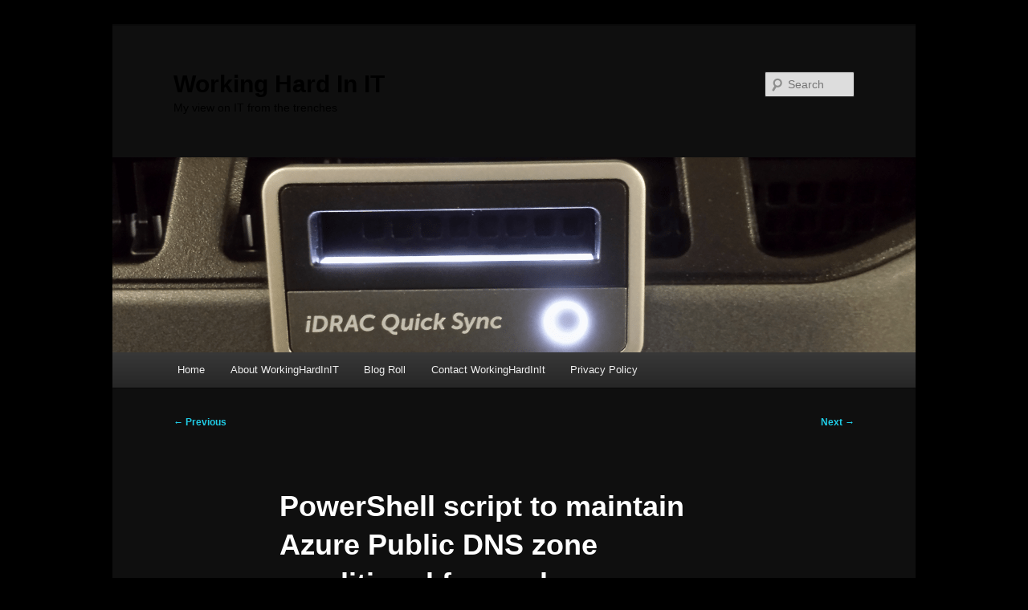

--- FILE ---
content_type: text/html; charset=UTF-8
request_url: https://blog.workinghardinit.work/2022/08/09/powershell-script-to-maintain-azure-public-dns-zone-conditional-forwarders/
body_size: 19136
content:
<!DOCTYPE html>
<html lang="en-US">
<head>
<meta charset="UTF-8" />
<meta name="viewport" content="width=device-width, initial-scale=1.0" />
<title>
PowerShell script to maintain Azure Public DNS zone conditional forwarders - Working Hard In ITWorking Hard In IT	</title>
<link rel="profile" href="https://gmpg.org/xfn/11" />
<link rel="stylesheet" type="text/css" media="all" href="https://blog.workinghardinit.work/wp-content/themes/twentyeleven/style.css?ver=20251202" />
<link rel="pingback" href="https://blog.workinghardinit.work/xmlrpc.php">
<meta name='robots' content='index, follow, max-image-preview:large, max-snippet:-1, max-video-preview:-1' />

	<!-- This site is optimized with the Yoast SEO plugin v26.7 - https://yoast.com/wordpress/plugins/seo/ -->
	<title>PowerShell script to maintain Azure Public DNS zone conditional forwarders - Working Hard In IT</title>
	<meta name="description" content="I recently wrote a PowerShell script to maintain Azure Public DNS zone conditional forwarders. If you look at the list is quite long." />
	<link rel="canonical" href="https://blog.workinghardinit.work/2022/08/09/powershell-script-to-maintain-azure-public-dns-zone-conditional-forwarders/" />
	<meta property="og:locale" content="en_US" />
	<meta property="og:type" content="article" />
	<meta property="og:title" content="PowerShell script to maintain Azure Public DNS zone conditional forwarders - Working Hard In IT" />
	<meta property="og:description" content="I recently wrote a PowerShell script to maintain Azure Public DNS zone conditional forwarders. If you look at the list is quite long." />
	<meta property="og:url" content="https://blog.workinghardinit.work/2022/08/09/powershell-script-to-maintain-azure-public-dns-zone-conditional-forwarders/" />
	<meta property="og:site_name" content="Working Hard In IT" />
	<meta property="article:published_time" content="2022-08-09T14:24:27+00:00" />
	<meta property="article:modified_time" content="2022-08-25T23:20:32+00:00" />
	<meta property="og:image" content="https://blog.workinghardinit.work/wp-content/uploads/2022/08/image-13-1024x609.png" />
	<meta name="author" content="workinghardinit" />
	<meta name="twitter:card" content="summary_large_image" />
	<meta name="twitter:creator" content="@workinghardinit" />
	<meta name="twitter:site" content="@workinghardinit" />
	<meta name="twitter:label1" content="Written by" />
	<meta name="twitter:data1" content="workinghardinit" />
	<meta name="twitter:label2" content="Est. reading time" />
	<meta name="twitter:data2" content="4 minutes" />
	<script type="application/ld+json" class="yoast-schema-graph">{"@context":"https://schema.org","@graph":[{"@type":"Article","@id":"https://blog.workinghardinit.work/2022/08/09/powershell-script-to-maintain-azure-public-dns-zone-conditional-forwarders/#article","isPartOf":{"@id":"https://blog.workinghardinit.work/2022/08/09/powershell-script-to-maintain-azure-public-dns-zone-conditional-forwarders/"},"author":{"name":"workinghardinit","@id":"https://blog.workinghardinit.work/#/schema/person/3ac823d1c12ca84f1a6894ef933d8e9b"},"headline":"PowerShell script to maintain Azure Public DNS zone conditional forwarders","datePublished":"2022-08-09T14:24:27+00:00","dateModified":"2022-08-25T23:20:32+00:00","mainEntityOfPage":{"@id":"https://blog.workinghardinit.work/2022/08/09/powershell-script-to-maintain-azure-public-dns-zone-conditional-forwarders/"},"wordCount":707,"commentCount":2,"publisher":{"@id":"https://blog.workinghardinit.work/#/schema/person/3ac823d1c12ca84f1a6894ef933d8e9b"},"image":{"@id":"https://blog.workinghardinit.work/2022/08/09/powershell-script-to-maintain-azure-public-dns-zone-conditional-forwarders/#primaryimage"},"thumbnailUrl":"https://blog.workinghardinit.work/wp-content/uploads/2022/08/image-13-1024x609.png","keywords":["Azure","Conditional Forwarder","Custom DNS server","Private Endpoint"],"articleSection":["Active Directory","Azure","DNS","IT Pro"],"inLanguage":"en-US","potentialAction":[{"@type":"CommentAction","name":"Comment","target":["https://blog.workinghardinit.work/2022/08/09/powershell-script-to-maintain-azure-public-dns-zone-conditional-forwarders/#respond"]}]},{"@type":"WebPage","@id":"https://blog.workinghardinit.work/2022/08/09/powershell-script-to-maintain-azure-public-dns-zone-conditional-forwarders/","url":"https://blog.workinghardinit.work/2022/08/09/powershell-script-to-maintain-azure-public-dns-zone-conditional-forwarders/","name":"PowerShell script to maintain Azure Public DNS zone conditional forwarders - Working Hard In IT","isPartOf":{"@id":"https://blog.workinghardinit.work/#website"},"primaryImageOfPage":{"@id":"https://blog.workinghardinit.work/2022/08/09/powershell-script-to-maintain-azure-public-dns-zone-conditional-forwarders/#primaryimage"},"image":{"@id":"https://blog.workinghardinit.work/2022/08/09/powershell-script-to-maintain-azure-public-dns-zone-conditional-forwarders/#primaryimage"},"thumbnailUrl":"https://blog.workinghardinit.work/wp-content/uploads/2022/08/image-13-1024x609.png","datePublished":"2022-08-09T14:24:27+00:00","dateModified":"2022-08-25T23:20:32+00:00","description":"I recently wrote a PowerShell script to maintain Azure Public DNS zone conditional forwarders. If you look at the list is quite long.","breadcrumb":{"@id":"https://blog.workinghardinit.work/2022/08/09/powershell-script-to-maintain-azure-public-dns-zone-conditional-forwarders/#breadcrumb"},"inLanguage":"en-US","potentialAction":[{"@type":"ReadAction","target":["https://blog.workinghardinit.work/2022/08/09/powershell-script-to-maintain-azure-public-dns-zone-conditional-forwarders/"]}]},{"@type":"ImageObject","inLanguage":"en-US","@id":"https://blog.workinghardinit.work/2022/08/09/powershell-script-to-maintain-azure-public-dns-zone-conditional-forwarders/#primaryimage","url":"https://blog.workinghardinit.work/wp-content/uploads/2022/08/image-13.png","contentUrl":"https://blog.workinghardinit.work/wp-content/uploads/2022/08/image-13.png","width":2653,"height":1579},{"@type":"BreadcrumbList","@id":"https://blog.workinghardinit.work/2022/08/09/powershell-script-to-maintain-azure-public-dns-zone-conditional-forwarders/#breadcrumb","itemListElement":[{"@type":"ListItem","position":1,"name":"Home","item":"https://blog.workinghardinit.work/"},{"@type":"ListItem","position":2,"name":"PowerShell script to maintain Azure Public DNS zone conditional forwarders"}]},{"@type":"WebSite","@id":"https://blog.workinghardinit.work/#website","url":"https://blog.workinghardinit.work/","name":"Working Hard In IT","description":"My view on IT from the trenches","publisher":{"@id":"https://blog.workinghardinit.work/#/schema/person/3ac823d1c12ca84f1a6894ef933d8e9b"},"potentialAction":[{"@type":"SearchAction","target":{"@type":"EntryPoint","urlTemplate":"https://blog.workinghardinit.work/?s={search_term_string}"},"query-input":{"@type":"PropertyValueSpecification","valueRequired":true,"valueName":"search_term_string"}}],"inLanguage":"en-US"},{"@type":["Person","Organization"],"@id":"https://blog.workinghardinit.work/#/schema/person/3ac823d1c12ca84f1a6894ef933d8e9b","name":"workinghardinit","image":{"@type":"ImageObject","inLanguage":"en-US","@id":"https://blog.workinghardinit.work/#/schema/person/image/","url":"https://secure.gravatar.com/avatar/aacd87dd64ab676b3c01ba324b1117258f9ee9b009e207b062a3eaa91ef3bda8?s=96&d=mm&r=g","contentUrl":"https://secure.gravatar.com/avatar/aacd87dd64ab676b3c01ba324b1117258f9ee9b009e207b062a3eaa91ef3bda8?s=96&d=mm&r=g","caption":"workinghardinit"},"logo":{"@id":"https://blog.workinghardinit.work/#/schema/person/image/"},"url":"https://blog.workinghardinit.work/author/workinghardinit/"}]}</script>
	<!-- / Yoast SEO plugin. -->


<link rel='dns-prefetch' href='//stats.wp.com' />
<link rel='dns-prefetch' href='//v0.wordpress.com' />
<link rel='dns-prefetch' href='//widgets.wp.com' />
<link rel='dns-prefetch' href='//s0.wp.com' />
<link rel='dns-prefetch' href='//0.gravatar.com' />
<link rel='dns-prefetch' href='//1.gravatar.com' />
<link rel='dns-prefetch' href='//2.gravatar.com' />
<link rel='dns-prefetch' href='//jetpack.wordpress.com' />
<link rel='dns-prefetch' href='//public-api.wordpress.com' />
<link rel="alternate" type="application/rss+xml" title="Working Hard In IT &raquo; Feed" href="https://blog.workinghardinit.work/feed/" />
<link rel="alternate" type="application/rss+xml" title="Working Hard In IT &raquo; Comments Feed" href="https://blog.workinghardinit.work/comments/feed/" />
<link rel="alternate" type="application/rss+xml" title="Working Hard In IT &raquo; PowerShell script to maintain Azure Public DNS zone conditional forwarders Comments Feed" href="https://blog.workinghardinit.work/2022/08/09/powershell-script-to-maintain-azure-public-dns-zone-conditional-forwarders/feed/" />
<link rel="alternate" title="oEmbed (JSON)" type="application/json+oembed" href="https://blog.workinghardinit.work/wp-json/oembed/1.0/embed?url=https%3A%2F%2Fblog.workinghardinit.work%2F2022%2F08%2F09%2Fpowershell-script-to-maintain-azure-public-dns-zone-conditional-forwarders%2F" />
<link rel="alternate" title="oEmbed (XML)" type="text/xml+oembed" href="https://blog.workinghardinit.work/wp-json/oembed/1.0/embed?url=https%3A%2F%2Fblog.workinghardinit.work%2F2022%2F08%2F09%2Fpowershell-script-to-maintain-azure-public-dns-zone-conditional-forwarders%2F&#038;format=xml" />
		<!-- This site uses the Google Analytics by ExactMetrics plugin v8.11.1 - Using Analytics tracking - https://www.exactmetrics.com/ -->
							<script src="//www.googletagmanager.com/gtag/js?id=G-9V1NSKY7ZT"  data-cfasync="false" data-wpfc-render="false" type="text/javascript" async></script>
			<script data-cfasync="false" data-wpfc-render="false" type="text/javascript">
				var em_version = '8.11.1';
				var em_track_user = true;
				var em_no_track_reason = '';
								var ExactMetricsDefaultLocations = {"page_location":"https:\/\/blog.workinghardinit.work\/2022\/08\/09\/powershell-script-to-maintain-azure-public-dns-zone-conditional-forwarders\/"};
								if ( typeof ExactMetricsPrivacyGuardFilter === 'function' ) {
					var ExactMetricsLocations = (typeof ExactMetricsExcludeQuery === 'object') ? ExactMetricsPrivacyGuardFilter( ExactMetricsExcludeQuery ) : ExactMetricsPrivacyGuardFilter( ExactMetricsDefaultLocations );
				} else {
					var ExactMetricsLocations = (typeof ExactMetricsExcludeQuery === 'object') ? ExactMetricsExcludeQuery : ExactMetricsDefaultLocations;
				}

								var disableStrs = [
										'ga-disable-G-9V1NSKY7ZT',
									];

				/* Function to detect opted out users */
				function __gtagTrackerIsOptedOut() {
					for (var index = 0; index < disableStrs.length; index++) {
						if (document.cookie.indexOf(disableStrs[index] + '=true') > -1) {
							return true;
						}
					}

					return false;
				}

				/* Disable tracking if the opt-out cookie exists. */
				if (__gtagTrackerIsOptedOut()) {
					for (var index = 0; index < disableStrs.length; index++) {
						window[disableStrs[index]] = true;
					}
				}

				/* Opt-out function */
				function __gtagTrackerOptout() {
					for (var index = 0; index < disableStrs.length; index++) {
						document.cookie = disableStrs[index] + '=true; expires=Thu, 31 Dec 2099 23:59:59 UTC; path=/';
						window[disableStrs[index]] = true;
					}
				}

				if ('undefined' === typeof gaOptout) {
					function gaOptout() {
						__gtagTrackerOptout();
					}
				}
								window.dataLayer = window.dataLayer || [];

				window.ExactMetricsDualTracker = {
					helpers: {},
					trackers: {},
				};
				if (em_track_user) {
					function __gtagDataLayer() {
						dataLayer.push(arguments);
					}

					function __gtagTracker(type, name, parameters) {
						if (!parameters) {
							parameters = {};
						}

						if (parameters.send_to) {
							__gtagDataLayer.apply(null, arguments);
							return;
						}

						if (type === 'event') {
														parameters.send_to = exactmetrics_frontend.v4_id;
							var hookName = name;
							if (typeof parameters['event_category'] !== 'undefined') {
								hookName = parameters['event_category'] + ':' + name;
							}

							if (typeof ExactMetricsDualTracker.trackers[hookName] !== 'undefined') {
								ExactMetricsDualTracker.trackers[hookName](parameters);
							} else {
								__gtagDataLayer('event', name, parameters);
							}
							
						} else {
							__gtagDataLayer.apply(null, arguments);
						}
					}

					__gtagTracker('js', new Date());
					__gtagTracker('set', {
						'developer_id.dNDMyYj': true,
											});
					if ( ExactMetricsLocations.page_location ) {
						__gtagTracker('set', ExactMetricsLocations);
					}
										__gtagTracker('config', 'G-9V1NSKY7ZT', {"forceSSL":"true"} );
										window.gtag = __gtagTracker;										(function () {
						/* https://developers.google.com/analytics/devguides/collection/analyticsjs/ */
						/* ga and __gaTracker compatibility shim. */
						var noopfn = function () {
							return null;
						};
						var newtracker = function () {
							return new Tracker();
						};
						var Tracker = function () {
							return null;
						};
						var p = Tracker.prototype;
						p.get = noopfn;
						p.set = noopfn;
						p.send = function () {
							var args = Array.prototype.slice.call(arguments);
							args.unshift('send');
							__gaTracker.apply(null, args);
						};
						var __gaTracker = function () {
							var len = arguments.length;
							if (len === 0) {
								return;
							}
							var f = arguments[len - 1];
							if (typeof f !== 'object' || f === null || typeof f.hitCallback !== 'function') {
								if ('send' === arguments[0]) {
									var hitConverted, hitObject = false, action;
									if ('event' === arguments[1]) {
										if ('undefined' !== typeof arguments[3]) {
											hitObject = {
												'eventAction': arguments[3],
												'eventCategory': arguments[2],
												'eventLabel': arguments[4],
												'value': arguments[5] ? arguments[5] : 1,
											}
										}
									}
									if ('pageview' === arguments[1]) {
										if ('undefined' !== typeof arguments[2]) {
											hitObject = {
												'eventAction': 'page_view',
												'page_path': arguments[2],
											}
										}
									}
									if (typeof arguments[2] === 'object') {
										hitObject = arguments[2];
									}
									if (typeof arguments[5] === 'object') {
										Object.assign(hitObject, arguments[5]);
									}
									if ('undefined' !== typeof arguments[1].hitType) {
										hitObject = arguments[1];
										if ('pageview' === hitObject.hitType) {
											hitObject.eventAction = 'page_view';
										}
									}
									if (hitObject) {
										action = 'timing' === arguments[1].hitType ? 'timing_complete' : hitObject.eventAction;
										hitConverted = mapArgs(hitObject);
										__gtagTracker('event', action, hitConverted);
									}
								}
								return;
							}

							function mapArgs(args) {
								var arg, hit = {};
								var gaMap = {
									'eventCategory': 'event_category',
									'eventAction': 'event_action',
									'eventLabel': 'event_label',
									'eventValue': 'event_value',
									'nonInteraction': 'non_interaction',
									'timingCategory': 'event_category',
									'timingVar': 'name',
									'timingValue': 'value',
									'timingLabel': 'event_label',
									'page': 'page_path',
									'location': 'page_location',
									'title': 'page_title',
									'referrer' : 'page_referrer',
								};
								for (arg in args) {
																		if (!(!args.hasOwnProperty(arg) || !gaMap.hasOwnProperty(arg))) {
										hit[gaMap[arg]] = args[arg];
									} else {
										hit[arg] = args[arg];
									}
								}
								return hit;
							}

							try {
								f.hitCallback();
							} catch (ex) {
							}
						};
						__gaTracker.create = newtracker;
						__gaTracker.getByName = newtracker;
						__gaTracker.getAll = function () {
							return [];
						};
						__gaTracker.remove = noopfn;
						__gaTracker.loaded = true;
						window['__gaTracker'] = __gaTracker;
					})();
									} else {
										console.log("");
					(function () {
						function __gtagTracker() {
							return null;
						}

						window['__gtagTracker'] = __gtagTracker;
						window['gtag'] = __gtagTracker;
					})();
									}
			</script>
							<!-- / Google Analytics by ExactMetrics -->
		<style id='wp-img-auto-sizes-contain-inline-css' type='text/css'>
img:is([sizes=auto i],[sizes^="auto," i]){contain-intrinsic-size:3000px 1500px}
/*# sourceURL=wp-img-auto-sizes-contain-inline-css */
</style>
<link rel='stylesheet' id='jetpack_related-posts-css' href='https://blog.workinghardinit.work/wp-content/plugins/jetpack/modules/related-posts/related-posts.css?ver=20240116' type='text/css' media='all' />
<style id='wp-emoji-styles-inline-css' type='text/css'>

	img.wp-smiley, img.emoji {
		display: inline !important;
		border: none !important;
		box-shadow: none !important;
		height: 1em !important;
		width: 1em !important;
		margin: 0 0.07em !important;
		vertical-align: -0.1em !important;
		background: none !important;
		padding: 0 !important;
	}
/*# sourceURL=wp-emoji-styles-inline-css */
</style>
<style id='wp-block-library-inline-css' type='text/css'>
:root{--wp-block-synced-color:#7a00df;--wp-block-synced-color--rgb:122,0,223;--wp-bound-block-color:var(--wp-block-synced-color);--wp-editor-canvas-background:#ddd;--wp-admin-theme-color:#007cba;--wp-admin-theme-color--rgb:0,124,186;--wp-admin-theme-color-darker-10:#006ba1;--wp-admin-theme-color-darker-10--rgb:0,107,160.5;--wp-admin-theme-color-darker-20:#005a87;--wp-admin-theme-color-darker-20--rgb:0,90,135;--wp-admin-border-width-focus:2px}@media (min-resolution:192dpi){:root{--wp-admin-border-width-focus:1.5px}}.wp-element-button{cursor:pointer}:root .has-very-light-gray-background-color{background-color:#eee}:root .has-very-dark-gray-background-color{background-color:#313131}:root .has-very-light-gray-color{color:#eee}:root .has-very-dark-gray-color{color:#313131}:root .has-vivid-green-cyan-to-vivid-cyan-blue-gradient-background{background:linear-gradient(135deg,#00d084,#0693e3)}:root .has-purple-crush-gradient-background{background:linear-gradient(135deg,#34e2e4,#4721fb 50%,#ab1dfe)}:root .has-hazy-dawn-gradient-background{background:linear-gradient(135deg,#faaca8,#dad0ec)}:root .has-subdued-olive-gradient-background{background:linear-gradient(135deg,#fafae1,#67a671)}:root .has-atomic-cream-gradient-background{background:linear-gradient(135deg,#fdd79a,#004a59)}:root .has-nightshade-gradient-background{background:linear-gradient(135deg,#330968,#31cdcf)}:root .has-midnight-gradient-background{background:linear-gradient(135deg,#020381,#2874fc)}:root{--wp--preset--font-size--normal:16px;--wp--preset--font-size--huge:42px}.has-regular-font-size{font-size:1em}.has-larger-font-size{font-size:2.625em}.has-normal-font-size{font-size:var(--wp--preset--font-size--normal)}.has-huge-font-size{font-size:var(--wp--preset--font-size--huge)}.has-text-align-center{text-align:center}.has-text-align-left{text-align:left}.has-text-align-right{text-align:right}.has-fit-text{white-space:nowrap!important}#end-resizable-editor-section{display:none}.aligncenter{clear:both}.items-justified-left{justify-content:flex-start}.items-justified-center{justify-content:center}.items-justified-right{justify-content:flex-end}.items-justified-space-between{justify-content:space-between}.screen-reader-text{border:0;clip-path:inset(50%);height:1px;margin:-1px;overflow:hidden;padding:0;position:absolute;width:1px;word-wrap:normal!important}.screen-reader-text:focus{background-color:#ddd;clip-path:none;color:#444;display:block;font-size:1em;height:auto;left:5px;line-height:normal;padding:15px 23px 14px;text-decoration:none;top:5px;width:auto;z-index:100000}html :where(.has-border-color){border-style:solid}html :where([style*=border-top-color]){border-top-style:solid}html :where([style*=border-right-color]){border-right-style:solid}html :where([style*=border-bottom-color]){border-bottom-style:solid}html :where([style*=border-left-color]){border-left-style:solid}html :where([style*=border-width]){border-style:solid}html :where([style*=border-top-width]){border-top-style:solid}html :where([style*=border-right-width]){border-right-style:solid}html :where([style*=border-bottom-width]){border-bottom-style:solid}html :where([style*=border-left-width]){border-left-style:solid}html :where(img[class*=wp-image-]){height:auto;max-width:100%}:where(figure){margin:0 0 1em}html :where(.is-position-sticky){--wp-admin--admin-bar--position-offset:var(--wp-admin--admin-bar--height,0px)}@media screen and (max-width:600px){html :where(.is-position-sticky){--wp-admin--admin-bar--position-offset:0px}}
/*wp_block_styles_on_demand_placeholder:696c5143eed79*/
/*# sourceURL=wp-block-library-inline-css */
</style>
<style id='classic-theme-styles-inline-css' type='text/css'>
/*! This file is auto-generated */
.wp-block-button__link{color:#fff;background-color:#32373c;border-radius:9999px;box-shadow:none;text-decoration:none;padding:calc(.667em + 2px) calc(1.333em + 2px);font-size:1.125em}.wp-block-file__button{background:#32373c;color:#fff;text-decoration:none}
/*# sourceURL=/wp-includes/css/classic-themes.min.css */
</style>
<link rel='stylesheet' id='twentyeleven-block-style-css' href='https://blog.workinghardinit.work/wp-content/themes/twentyeleven/blocks.css?ver=20240703' type='text/css' media='all' />
<link rel='stylesheet' id='jetpack_likes-css' href='https://blog.workinghardinit.work/wp-content/plugins/jetpack/modules/likes/style.css?ver=15.4' type='text/css' media='all' />
<link rel='stylesheet' id='dark-css' href='https://blog.workinghardinit.work/wp-content/themes/twentyeleven/colors/dark.css?ver=20251017' type='text/css' media='all' />
<link rel='stylesheet' id='jetpack-subscriptions-css' href='https://blog.workinghardinit.work/wp-content/plugins/jetpack/_inc/build/subscriptions/subscriptions.min.css?ver=15.4' type='text/css' media='all' />
<link rel='stylesheet' id='enlighterjs-css' href='https://blog.workinghardinit.work/wp-content/plugins/enlighter/cache/enlighterjs.min.css?ver=9TP72MnE4NVkuUn' type='text/css' media='all' />
<link rel='stylesheet' id='sharedaddy-css' href='https://blog.workinghardinit.work/wp-content/plugins/jetpack/modules/sharedaddy/sharing.css?ver=15.4' type='text/css' media='all' />
<link rel='stylesheet' id='social-logos-css' href='https://blog.workinghardinit.work/wp-content/plugins/jetpack/_inc/social-logos/social-logos.min.css?ver=15.4' type='text/css' media='all' />
<script type="0987d836e2400b37e434e19e-text/javascript" id="jetpack_related-posts-js-extra">
/* <![CDATA[ */
var related_posts_js_options = {"post_heading":"h4"};
//# sourceURL=jetpack_related-posts-js-extra
/* ]]> */
</script>
<script type="0987d836e2400b37e434e19e-text/javascript" src="https://blog.workinghardinit.work/wp-content/plugins/jetpack/_inc/build/related-posts/related-posts.min.js?ver=20240116" id="jetpack_related-posts-js"></script>
<script type="0987d836e2400b37e434e19e-text/javascript" src="https://blog.workinghardinit.work/wp-content/plugins/google-analytics-dashboard-for-wp/assets/js/frontend-gtag.min.js?ver=8.11.1" id="exactmetrics-frontend-script-js" async="async" data-wp-strategy="async"></script>
<script data-cfasync="false" data-wpfc-render="false" type="text/javascript" id='exactmetrics-frontend-script-js-extra'>/* <![CDATA[ */
var exactmetrics_frontend = {"js_events_tracking":"true","download_extensions":"zip,mp3,mpeg,pdf,docx,pptx,xlsx,rar","inbound_paths":"[{\"path\":\"\\\/go\\\/\",\"label\":\"affiliate\"},{\"path\":\"\\\/recommend\\\/\",\"label\":\"affiliate\"}]","home_url":"https:\/\/blog.workinghardinit.work","hash_tracking":"false","v4_id":"G-9V1NSKY7ZT"};/* ]]> */
</script>
<link rel="https://api.w.org/" href="https://blog.workinghardinit.work/wp-json/" /><link rel="alternate" title="JSON" type="application/json" href="https://blog.workinghardinit.work/wp-json/wp/v2/posts/1197927" /><link rel="EditURI" type="application/rsd+xml" title="RSD" href="https://blog.workinghardinit.work/xmlrpc.php?rsd" />

<link rel='shortlink' href='https://wp.me/p5Re4Y-51Dp' />
	<style>img#wpstats{display:none}</style>
		<style data-context="foundation-flickity-css">/*! Flickity v2.0.2
http://flickity.metafizzy.co
---------------------------------------------- */.flickity-enabled{position:relative}.flickity-enabled:focus{outline:0}.flickity-viewport{overflow:hidden;position:relative;height:100%}.flickity-slider{position:absolute;width:100%;height:100%}.flickity-enabled.is-draggable{-webkit-tap-highlight-color:transparent;tap-highlight-color:transparent;-webkit-user-select:none;-moz-user-select:none;-ms-user-select:none;user-select:none}.flickity-enabled.is-draggable .flickity-viewport{cursor:move;cursor:-webkit-grab;cursor:grab}.flickity-enabled.is-draggable .flickity-viewport.is-pointer-down{cursor:-webkit-grabbing;cursor:grabbing}.flickity-prev-next-button{position:absolute;top:50%;width:44px;height:44px;border:none;border-radius:50%;background:#fff;background:hsla(0,0%,100%,.75);cursor:pointer;-webkit-transform:translateY(-50%);transform:translateY(-50%)}.flickity-prev-next-button:hover{background:#fff}.flickity-prev-next-button:focus{outline:0;box-shadow:0 0 0 5px #09f}.flickity-prev-next-button:active{opacity:.6}.flickity-prev-next-button.previous{left:10px}.flickity-prev-next-button.next{right:10px}.flickity-rtl .flickity-prev-next-button.previous{left:auto;right:10px}.flickity-rtl .flickity-prev-next-button.next{right:auto;left:10px}.flickity-prev-next-button:disabled{opacity:.3;cursor:auto}.flickity-prev-next-button svg{position:absolute;left:20%;top:20%;width:60%;height:60%}.flickity-prev-next-button .arrow{fill:#333}.flickity-page-dots{position:absolute;width:100%;bottom:-25px;padding:0;margin:0;list-style:none;text-align:center;line-height:1}.flickity-rtl .flickity-page-dots{direction:rtl}.flickity-page-dots .dot{display:inline-block;width:10px;height:10px;margin:0 8px;background:#333;border-radius:50%;opacity:.25;cursor:pointer}.flickity-page-dots .dot.is-selected{opacity:1}</style><style data-context="foundation-slideout-css">.slideout-menu{position:fixed;left:0;top:0;bottom:0;right:auto;z-index:0;width:256px;overflow-y:auto;-webkit-overflow-scrolling:touch;display:none}.slideout-menu.pushit-right{left:auto;right:0}.slideout-panel{position:relative;z-index:1;will-change:transform}.slideout-open,.slideout-open .slideout-panel,.slideout-open body{overflow:hidden}.slideout-open .slideout-menu{display:block}.pushit{display:none}</style>	<style>
		/* Link color */
		a,
		#site-title a:focus,
		#site-title a:hover,
		#site-title a:active,
		.entry-title a:hover,
		.entry-title a:focus,
		.entry-title a:active,
		.widget_twentyeleven_ephemera .comments-link a:hover,
		section.recent-posts .other-recent-posts a[rel="bookmark"]:hover,
		section.recent-posts .other-recent-posts .comments-link a:hover,
		.format-image footer.entry-meta a:hover,
		#site-generator a:hover {
			color: #20cbe5;
		}
		section.recent-posts .other-recent-posts .comments-link a:hover {
			border-color: #20cbe5;
		}
		article.feature-image.small .entry-summary p a:hover,
		.entry-header .comments-link a:hover,
		.entry-header .comments-link a:focus,
		.entry-header .comments-link a:active,
		.feature-slider a.active {
			background-color: #20cbe5;
		}
	</style>
	<style type="text/css">.recentcomments a{display:inline !important;padding:0 !important;margin:0 !important;}</style>		<style type="text/css" id="twentyeleven-header-css">
				#site-title a,
		#site-description {
			color: #000000;
		}
		</style>
		<style type="text/css" id="custom-background-css">
body.custom-background { background-color: #000000; }
</style>
	<style>.ios7.web-app-mode.has-fixed header{ background-color: rgba(3,122,221,.88);}</style></head>

<body class="wp-singular post-template-default single single-post postid-1197927 single-format-standard custom-background wp-embed-responsive wp-theme-twentyeleven single-author singular two-column right-sidebar">
<div class="skip-link"><a class="assistive-text" href="#content">Skip to primary content</a></div><div id="page" class="hfeed">
	<header id="branding">
			<hgroup>
									<h1 id="site-title"><span><a href="https://blog.workinghardinit.work/" rel="home" >Working Hard In IT</a></span></h1>
										<h2 id="site-description">My view on IT from the trenches</h2>
							</hgroup>

						<a href="https://blog.workinghardinit.work/" rel="home" >
				<img src="https://blog.workinghardinit.work/wp-content/uploads/2015/07/cropped-iDRACQuickSyncLong-1.png" width="1000" height="243" alt="Working Hard In IT" srcset="https://blog.workinghardinit.work/wp-content/uploads/2015/07/cropped-iDRACQuickSyncLong-1.png 1000w, https://blog.workinghardinit.work/wp-content/uploads/2015/07/cropped-iDRACQuickSyncLong-1-300x73.png 300w, https://blog.workinghardinit.work/wp-content/uploads/2015/07/cropped-iDRACQuickSyncLong-1-768x187.png 768w, https://blog.workinghardinit.work/wp-content/uploads/2015/07/cropped-iDRACQuickSyncLong-1-500x122.png 500w" sizes="(max-width: 1000px) 100vw, 1000px" decoding="async" fetchpriority="high" />			</a>
			
									<form method="get" id="searchform" action="https://blog.workinghardinit.work/">
		<label for="s" class="assistive-text">Search</label>
		<input type="text" class="field" name="s" id="s" placeholder="Search" />
		<input type="submit" class="submit" name="submit" id="searchsubmit" value="Search" />
	</form>
			
			<nav id="access">
				<h3 class="assistive-text">Main menu</h3>
				<div class="menu-menu-1-container"><ul id="menu-menu-1" class="menu"><li id="menu-item-8094" class="menu-item menu-item-type-custom menu-item-object-custom menu-item-home menu-item-8094"><a href="https://blog.workinghardinit.work/">Home</a></li>
<li id="menu-item-8095" class="menu-item menu-item-type-post_type menu-item-object-page menu-item-8095"><a href="https://blog.workinghardinit.work/about/">About WorkingHardInIT</a></li>
<li id="menu-item-833020" class="menu-item menu-item-type-post_type menu-item-object-page menu-item-833020"><a href="https://blog.workinghardinit.work/blog-roll/">Blog Roll</a></li>
<li id="menu-item-8096" class="menu-item menu-item-type-post_type menu-item-object-page menu-item-8096"><a href="https://blog.workinghardinit.work/contact-workinghardinit/">Contact WorkingHardInIt</a></li>
<li id="menu-item-11568" class="menu-item menu-item-type-post_type menu-item-object-page menu-item-has-children menu-item-11568"><a href="https://blog.workinghardinit.work/privacy-policy/">Privacy Policy</a>
<ul class="sub-menu">
	<li id="menu-item-12012" class="menu-item menu-item-type-post_type menu-item-object-page menu-item-12012"><a href="https://blog.workinghardinit.work/gdpr-request-personal-data/">GDPR – Request personal data</a></li>
</ul>
</li>
</ul></div>			</nav><!-- #access -->
	</header><!-- #branding -->


	<div id="main">

		<div id="primary">
			<div id="content" role="main">

				
					<nav id="nav-single">
						<h3 class="assistive-text">Post navigation</h3>
						<span class="nav-previous"><a href="https://blog.workinghardinit.work/2022/08/03/bug-when-changing-the-store-this-conditional-forwarder-in-active-directory-setting/" rel="prev"><span class="meta-nav">&larr;</span> Previous</a></span>
						<span class="nav-next"><a href="https://blog.workinghardinit.work/2022/08/24/use-dns-application-directory-partitions-with-conditional-forwarders-to-resolve-azure-private-endpoints/" rel="next">Next <span class="meta-nav">&rarr;</span></a></span>
					</nav><!-- #nav-single -->

					
<article id="post-1197927" class="post-1197927 post type-post status-publish format-standard hentry category-active-directory category-azure category-dns category-it-pro tag-azure tag-conditional-forwarder tag-custom-dns-server tag-private-endpoint">
	<header class="entry-header">
		<h1 class="entry-title">PowerShell script to maintain Azure Public DNS zone conditional forwarders</h1>

				<div class="entry-meta">
			<span class="sep">Posted on </span><a href="https://blog.workinghardinit.work/2022/08/09/powershell-script-to-maintain-azure-public-dns-zone-conditional-forwarders/" title="3:24 pm" rel="bookmark"><time class="entry-date" datetime="2022-08-09T15:24:27+01:00">August 9, 2022</time></a><span class="by-author"> <span class="sep"> by </span> <span class="author vcard"><a class="url fn n" href="https://blog.workinghardinit.work/author/workinghardinit/" title="View all posts by workinghardinit" rel="author">workinghardinit</a></span></span>		</div><!-- .entry-meta -->
			</header><!-- .entry-header -->

	<div class="entry-content">
		
<h2 class="wp-block-heading">Introduction</h2>



<p>I recently wrote a PowerShell script to maintain <a href="https://docs.microsoft.com/en-us/azure/private-link/private-endpoint-dns?WT.mc_id=AZ-MVP-4038163" target="_blank" rel="noreferrer noopener">Azure Public DNS zone conditional forwarders</a>. If you look at the list is quite long. Adding these manually is tedious and error-prone. Sure you might only need a few, but hey, I think and prepare long term.</p>



<h2 class="wp-block-heading">Some background on DNS and private endpoints</h2>



<p>When using private endpoints in Azure correct DNS name resolution is essential. While Azure can do a lot of things for you under the hood it is important to wrap your head around name resolution in Azure, for all your public, private, and custom DNS requirements. In the end, you need a  DNS solution that is maintainable and works for current and future use cases. Your peaceful IT existence will fall apart fast without the ability to correctly resolve the private endpoint IP addresses to their fully qualified domain name (FQDN).</p>



<p>That in itself is a big subject I will not dive into right now.  I will say that host files (if applicable) are OK for testing but not a maintainable solution, except for the smallest environments.  In Azure, you can link virtual networks to Private DNS zones to resolve DNS queries for private endpoints. As an alternative, you can use your own custom DNS Server(s) with a forwarder to Azure&#8217;s VIP 168.63.129.16 and, at least on-premises conditional forwarders.</p>



<p>The latter is a requirement to resolve DNS queries for Azure resources with private endpoints for on-premises. At least until<a href="https://docs.microsoft.com/en-us/azure/dns/dns-private-resolver-overview?WT.mc_id=AZ-MVP-4038163"> Azure DNS Private Resolver</a> becomes generally available. That will be the way forward in the future if you otherwise have no need for custom DNS servers.</p>



<p>Please note that name resolution for private endpoints uses the public DNS zones. This allows existing Microsoft Azure services with DNS configurations for a public endpoint to keep functioning when accessed from the internet. Azure will intercept queries that originate from Azure or connected on-premises locations and reply with the private IP address of private endpoints. This configuration must be overridden to connect using your private endpoint.</p>



<h2 class="wp-block-heading">On-premises DNS Servers</h2>



<p>While your custom DNS servers in Azure can forward queries they are not authoritative for to the Azure VIP 168.63.129.16, on-premises servers cannot reach that IP address. They need to send the DNS queries for private Azure resources to a custom DSN Server in Azure via conditional forwarding. The Azure custom DNS server will forward the query to 168.63.129.16.</p>


<div class="wp-block-image">
<figure class="aligncenter size-large"><a href="https://blog.workinghardinit.work/wp-content/uploads/2022/08/image-13.png"><img decoding="async" width="1024" height="609" data-attachment-id="1197999" data-permalink="https://blog.workinghardinit.work/2022/08/09/powershell-script-to-maintain-azure-public-dns-zone-conditional-forwarders/image-13-14/" data-orig-file="https://blog.workinghardinit.work/wp-content/uploads/2022/08/image-13.png" data-orig-size="2653,1579" data-comments-opened="1" data-image-meta="{&quot;aperture&quot;:&quot;0&quot;,&quot;credit&quot;:&quot;&quot;,&quot;camera&quot;:&quot;&quot;,&quot;caption&quot;:&quot;&quot;,&quot;created_timestamp&quot;:&quot;0&quot;,&quot;copyright&quot;:&quot;&quot;,&quot;focal_length&quot;:&quot;0&quot;,&quot;iso&quot;:&quot;0&quot;,&quot;shutter_speed&quot;:&quot;0&quot;,&quot;title&quot;:&quot;&quot;,&quot;orientation&quot;:&quot;0&quot;}" data-image-title="image-13" data-image-description="" data-image-caption="" data-medium-file="https://blog.workinghardinit.work/wp-content/uploads/2022/08/image-13-300x179.png" data-large-file="https://blog.workinghardinit.work/wp-content/uploads/2022/08/image-13-1024x609.png" src="https://blog.workinghardinit.work/wp-content/uploads/2022/08/image-13-1024x609.png" alt="" class="wp-image-1197999" srcset="https://blog.workinghardinit.work/wp-content/uploads/2022/08/image-13-1024x609.png 1024w, https://blog.workinghardinit.work/wp-content/uploads/2022/08/image-13-300x179.png 300w, https://blog.workinghardinit.work/wp-content/uploads/2022/08/image-13-768x457.png 768w, https://blog.workinghardinit.work/wp-content/uploads/2022/08/image-13-1536x914.png 1536w, https://blog.workinghardinit.work/wp-content/uploads/2022/08/image-13-2048x1219.png 2048w, https://blog.workinghardinit.work/wp-content/uploads/2022/08/image-13-500x298.png 500w" sizes="(max-width: 1024px) 100vw, 1024px" /></a><figcaption>Example on-prem / Azure ADDS environment with Azure FW DNS proxy</figcaption></figure>
</div>


<h2 class="wp-block-heading">PowerShell script to maintain Azure Public DNS zone conditional forwarders</h2>



<p>Below you will find the code for the script. I created a CSV file with all the Azure public DNS Conditional forwarder zones. Zones with placeholders for regions, partitions, or SQL instances will be generated. For that, you need to provide the correct parameters. if not these are ignored.</p>



<figure class="wp-block-image size-large"><a href="https://blog.workinghardinit.work/wp-content/uploads/2022/08/image-10.png"><img decoding="async" width="1024" height="571" data-attachment-id="1197969" data-permalink="https://blog.workinghardinit.work/2022/08/09/powershell-script-to-maintain-azure-public-dns-zone-conditional-forwarders/image-10-15/" data-orig-file="https://blog.workinghardinit.work/wp-content/uploads/2022/08/image-10.png" data-orig-size="2622,1463" data-comments-opened="1" data-image-meta="{&quot;aperture&quot;:&quot;0&quot;,&quot;credit&quot;:&quot;&quot;,&quot;camera&quot;:&quot;&quot;,&quot;caption&quot;:&quot;&quot;,&quot;created_timestamp&quot;:&quot;0&quot;,&quot;copyright&quot;:&quot;&quot;,&quot;focal_length&quot;:&quot;0&quot;,&quot;iso&quot;:&quot;0&quot;,&quot;shutter_speed&quot;:&quot;0&quot;,&quot;title&quot;:&quot;&quot;,&quot;orientation&quot;:&quot;0&quot;}" data-image-title="image-10" data-image-description="" data-image-caption="" data-medium-file="https://blog.workinghardinit.work/wp-content/uploads/2022/08/image-10-300x167.png" data-large-file="https://blog.workinghardinit.work/wp-content/uploads/2022/08/image-10-1024x571.png" src="https://blog.workinghardinit.work/wp-content/uploads/2022/08/image-10-1024x571.png" alt="PowerShell script to maintain Azure Public DNS zone conditional forwarders" class="wp-image-1197969" srcset="https://blog.workinghardinit.work/wp-content/uploads/2022/08/image-10-1024x571.png 1024w, https://blog.workinghardinit.work/wp-content/uploads/2022/08/image-10-300x167.png 300w, https://blog.workinghardinit.work/wp-content/uploads/2022/08/image-10-768x429.png 768w, https://blog.workinghardinit.work/wp-content/uploads/2022/08/image-10-1536x857.png 1536w, https://blog.workinghardinit.work/wp-content/uploads/2022/08/image-10-2048x1143.png 2048w, https://blog.workinghardinit.work/wp-content/uploads/2022/08/image-10-500x279.png 500w" sizes="(max-width: 1024px) 100vw, 1024px" /></a><figcaption>Adding all Azure public DNS conditional forwarders to an on-premises DNS server</figcaption></figure>



<p>Another attention point is the fact that you can opt to store the zones in Active Directory or not. If so you can specify in what builtin or custom partition.</p>



<p>There are examples in the script <strong>TestAzurePublicDNSZoneForwardersScript.ps1</strong> on how to use it. You will need at least one playground DNS server or better, 2 AD integrated DC/DNS servers for testing.</p>



<p>You can find the script at <a href="https://github.com/WorkingHardInIT/AzurePublicDnsZoneForwarders">WorkingHardInIT/AzurePublicDnsZoneForwarders (github.com)</a></p>



<h2 class="wp-block-heading">Conclusion</h2>



<p>That&#8217;s it. I can extend the PowerShell script to maintain Azure Public DNS zone conditional forwarders with extra options when adding or updating conditional forwarders. Right now, for its current role, it does what I need. I do not plan to add an option to update the “store this conditional forwarder in Active Directory”&nbsp;setting as this has a bug.</p>



<p>See <a href="https://blog.workinghardinit.work/2022/08/03/bug-when-changing-the-store-this-conditional-forwarder-in-active-directory-setting/" target="_blank" rel="noreferrer noopener">Bug when changing the &#8220;store this conditional forwarder in active directory&#8221; setting </a>for more info. The gist is that it makes changing the setting causes DNS queries for the conditional forwarder to fail. We avoid that issue by removing and adding the conditional forwarders again. In many (most?) use cases so far, the default setting of not storing the conditional forwarder in Active Directory is what I need, so the script has no option to change that default setting until I might need it.</p>



<h2 class="wp-block-heading">Code</h2>
<div class="sharedaddy sd-sharing-enabled"><div class="robots-nocontent sd-block sd-social sd-social-icon-text sd-sharing"><h3 class="sd-title">Share this:</h3><div class="sd-content"><ul><li class="share-facebook"><a rel="nofollow noopener noreferrer"
				data-shared="sharing-facebook-1197927"
				class="share-facebook sd-button share-icon"
				href="https://blog.workinghardinit.work/2022/08/09/powershell-script-to-maintain-azure-public-dns-zone-conditional-forwarders/?share=facebook"
				target="_blank"
				aria-labelledby="sharing-facebook-1197927"
				>
				<span id="sharing-facebook-1197927" hidden>Click to share on Facebook (Opens in new window)</span>
				<span>Facebook</span>
			</a></li><li class="share-x"><a rel="nofollow noopener noreferrer"
				data-shared="sharing-x-1197927"
				class="share-x sd-button share-icon"
				href="https://blog.workinghardinit.work/2022/08/09/powershell-script-to-maintain-azure-public-dns-zone-conditional-forwarders/?share=x"
				target="_blank"
				aria-labelledby="sharing-x-1197927"
				>
				<span id="sharing-x-1197927" hidden>Click to share on X (Opens in new window)</span>
				<span>X</span>
			</a></li><li class="share-end"></li></ul></div></div></div><div class='sharedaddy sd-block sd-like jetpack-likes-widget-wrapper jetpack-likes-widget-unloaded' id='like-post-wrapper-86567188-1197927-696c51440b6ea' data-src='https://widgets.wp.com/likes/?ver=15.4#blog_id=86567188&amp;post_id=1197927&amp;origin=blog.workinghardinit.work&amp;obj_id=86567188-1197927-696c51440b6ea' data-name='like-post-frame-86567188-1197927-696c51440b6ea' data-title='Like or Reblog'><h3 class="sd-title">Like this:</h3><div class='likes-widget-placeholder post-likes-widget-placeholder' style='height: 55px;'><span class='button'><span>Like</span></span> <span class="loading">Loading...</span></div><span class='sd-text-color'></span><a class='sd-link-color'></a></div>
<div id='jp-relatedposts' class='jp-relatedposts' >
	<h3 class="jp-relatedposts-headline"><em>Related</em></h3>
</div>			</div><!-- .entry-content -->

	<footer class="entry-meta">
		This entry was posted in <a href="https://blog.workinghardinit.work/category/active-directory/" rel="category tag">Active Directory</a>, <a href="https://blog.workinghardinit.work/category/azure/" rel="category tag">Azure</a>, <a href="https://blog.workinghardinit.work/category/dns/" rel="category tag">DNS</a>, <a href="https://blog.workinghardinit.work/category/it-pro/" rel="category tag">IT Pro</a> and tagged <a href="https://blog.workinghardinit.work/tag/azure/" rel="tag">Azure</a>, <a href="https://blog.workinghardinit.work/tag/conditional-forwarder/" rel="tag">Conditional Forwarder</a>, <a href="https://blog.workinghardinit.work/tag/custom-dns-server/" rel="tag">Custom DNS server</a>, <a href="https://blog.workinghardinit.work/tag/private-endpoint/" rel="tag">Private Endpoint</a> by <a href="https://blog.workinghardinit.work/author/workinghardinit/">workinghardinit</a>. Bookmark the <a href="https://blog.workinghardinit.work/2022/08/09/powershell-script-to-maintain-azure-public-dns-zone-conditional-forwarders/" title="Permalink to PowerShell script to maintain Azure Public DNS zone conditional forwarders" rel="bookmark">permalink</a>.
		
			</footer><!-- .entry-meta -->
</article><!-- #post-1197927 -->

						<div id="comments">
	
	
			<h2 id="comments-title">
			2 thoughts on &ldquo;<span>PowerShell script to maintain Azure Public DNS zone conditional forwarders</span>&rdquo;		</h2>

		
		<ol class="commentlist">
					<li class="comment even thread-even depth-1" id="li-comment-46759">
		<article id="comment-46759" class="comment">
			<footer class="comment-meta">
				<div class="comment-author vcard">
					<img alt='' src='https://secure.gravatar.com/avatar/3afb33f512f30e91f9142a452654feb07f83ba4c3c9057b728265792a36297f6?s=68&#038;d=mm&#038;r=g' srcset='https://secure.gravatar.com/avatar/3afb33f512f30e91f9142a452654feb07f83ba4c3c9057b728265792a36297f6?s=136&#038;d=mm&#038;r=g 2x' class='avatar avatar-68 photo' height='68' width='68' loading='lazy' decoding='async'/><span class="fn">jamalli</span> on <a href="https://blog.workinghardinit.work/2022/08/09/powershell-script-to-maintain-azure-public-dns-zone-conditional-forwarders/#comment-46759"><time datetime="2022-08-09T16:57:48+01:00">August 9, 2022 at 4:57 pm</time></a> <span class="says">said:</span>
										</div><!-- .comment-author .vcard -->

					
					
				</footer>

				<div class="comment-content"><p>Thanks a lot!</p>
</div>

				<div class="reply">
					<a rel="nofollow" class="comment-reply-link" href="#comment-46759" data-commentid="46759" data-postid="1197927" data-belowelement="comment-46759" data-respondelement="respond" data-replyto="Reply to jamalli" aria-label="Reply to jamalli">Reply <span>&darr;</span></a>				</div><!-- .reply -->
			</article><!-- #comment-## -->

				</li><!-- #comment-## -->
		<li class="post pingback">
		<p>Pingback: <a href="https://blog.workinghardinit.work/2022/08/24/use-dns-application-directory-partitions-with-conditional-forwarders-to-resolve-azure-private-endpoints/" class="url" rel="ugc">Use DNS Application Directory Partitions with conditional forwarders to resolve Azure private endpoints - Working Hard In ITWorking Hard In IT</a></p>
				</li><!-- #comment-## -->
		</ol>

		
		
	
	
		<div id="respond" class="comment-respond">
			<h3 id="reply-title" class="comment-reply-title">Leave a Reply, get the discussion going, share and learn with your peers.<small><a rel="nofollow" id="cancel-comment-reply-link" href="/2022/08/09/powershell-script-to-maintain-azure-public-dns-zone-conditional-forwarders/#respond" style="display:none;">Cancel reply</a></small></h3>			<form id="commentform" class="comment-form">
				<iframe
					title="Comment Form"
					src="https://jetpack.wordpress.com/jetpack-comment/?blogid=86567188&#038;postid=1197927&#038;comment_registration=0&#038;require_name_email=1&#038;stc_enabled=1&#038;stb_enabled=1&#038;show_avatars=1&#038;avatar_default=mystery&#038;greeting=Leave+a+Reply%2C+get+the+discussion+going%2C+share+and+learn+with+your+peers.&#038;jetpack_comments_nonce=1c81a98569&#038;greeting_reply=Leave+a+Reply+to+%25s&#038;color_scheme=dark&#038;lang=en_US&#038;jetpack_version=15.4&#038;iframe_unique_id=1&#038;show_cookie_consent=10&#038;has_cookie_consent=0&#038;is_current_user_subscribed=0&#038;token_key=%3Bnormal%3B&#038;sig=63665600a7ec57123e10a2b25bd2171a2fc76a05#parent=https%3A%2F%2Fblog.workinghardinit.work%2F2022%2F08%2F09%2Fpowershell-script-to-maintain-azure-public-dns-zone-conditional-forwarders%2F"
											name="jetpack_remote_comment"
						style="width:100%; height: 430px; border:0;"
										class="jetpack_remote_comment"
					id="jetpack_remote_comment"
					sandbox="allow-same-origin allow-top-navigation allow-scripts allow-forms allow-popups"
				>
									</iframe>
									<!--[if !IE]><!-->
					<script type="0987d836e2400b37e434e19e-text/javascript">
						document.addEventListener('DOMContentLoaded', function () {
							var commentForms = document.getElementsByClassName('jetpack_remote_comment');
							for (var i = 0; i < commentForms.length; i++) {
								commentForms[i].allowTransparency = false;
								commentForms[i].scrolling = 'no';
							}
						});
					</script>
					<!--<![endif]-->
							</form>
		</div>

		
		<input type="hidden" name="comment_parent" id="comment_parent" value="" />

		<p class="akismet_comment_form_privacy_notice">This site uses Akismet to reduce spam. <a href="https://akismet.com/privacy/" target="_blank" rel="nofollow noopener">Learn how your comment data is processed.</a></p>
</div><!-- #comments -->

				
			</div><!-- #content -->
		</div><!-- #primary -->


	</div><!-- #main -->

	<footer id="colophon">

			

			<div id="site-generator">
												<a href="https://wordpress.org/" class="imprint" title="Semantic Personal Publishing Platform">
					Proudly powered by WordPress				</a>
			</div>
	</footer><!-- #colophon -->
</div><!-- #page -->

<script type="speculationrules">
{"prefetch":[{"source":"document","where":{"and":[{"href_matches":"/*"},{"not":{"href_matches":["/wp-*.php","/wp-admin/*","/wp-content/uploads/*","/wp-content/*","/wp-content/plugins/*","/wp-content/themes/twentyeleven/*","/*\\?(.+)"]}},{"not":{"selector_matches":"a[rel~=\"nofollow\"]"}},{"not":{"selector_matches":".no-prefetch, .no-prefetch a"}}]},"eagerness":"conservative"}]}
</script>
<!-- Powered by WPtouch: 4.3.62 -->		<div id="jp-carousel-loading-overlay">
			<div id="jp-carousel-loading-wrapper">
				<span id="jp-carousel-library-loading">&nbsp;</span>
			</div>
		</div>
		<div class="jp-carousel-overlay" style="display: none;">

		<div class="jp-carousel-container">
			<!-- The Carousel Swiper -->
			<div
				class="jp-carousel-wrap swiper jp-carousel-swiper-container jp-carousel-transitions"
				itemscope
				itemtype="https://schema.org/ImageGallery">
				<div class="jp-carousel swiper-wrapper"></div>
				<div class="jp-swiper-button-prev swiper-button-prev">
					<svg width="25" height="24" viewBox="0 0 25 24" fill="none" xmlns="http://www.w3.org/2000/svg">
						<mask id="maskPrev" mask-type="alpha" maskUnits="userSpaceOnUse" x="8" y="6" width="9" height="12">
							<path d="M16.2072 16.59L11.6496 12L16.2072 7.41L14.8041 6L8.8335 12L14.8041 18L16.2072 16.59Z" fill="white"/>
						</mask>
						<g mask="url(#maskPrev)">
							<rect x="0.579102" width="23.8823" height="24" fill="#FFFFFF"/>
						</g>
					</svg>
				</div>
				<div class="jp-swiper-button-next swiper-button-next">
					<svg width="25" height="24" viewBox="0 0 25 24" fill="none" xmlns="http://www.w3.org/2000/svg">
						<mask id="maskNext" mask-type="alpha" maskUnits="userSpaceOnUse" x="8" y="6" width="8" height="12">
							<path d="M8.59814 16.59L13.1557 12L8.59814 7.41L10.0012 6L15.9718 12L10.0012 18L8.59814 16.59Z" fill="white"/>
						</mask>
						<g mask="url(#maskNext)">
							<rect x="0.34375" width="23.8822" height="24" fill="#FFFFFF"/>
						</g>
					</svg>
				</div>
			</div>
			<!-- The main close buton -->
			<div class="jp-carousel-close-hint">
				<svg width="25" height="24" viewBox="0 0 25 24" fill="none" xmlns="http://www.w3.org/2000/svg">
					<mask id="maskClose" mask-type="alpha" maskUnits="userSpaceOnUse" x="5" y="5" width="15" height="14">
						<path d="M19.3166 6.41L17.9135 5L12.3509 10.59L6.78834 5L5.38525 6.41L10.9478 12L5.38525 17.59L6.78834 19L12.3509 13.41L17.9135 19L19.3166 17.59L13.754 12L19.3166 6.41Z" fill="white"/>
					</mask>
					<g mask="url(#maskClose)">
						<rect x="0.409668" width="23.8823" height="24" fill="#FFFFFF"/>
					</g>
				</svg>
			</div>
			<!-- Image info, comments and meta -->
			<div class="jp-carousel-info">
				<div class="jp-carousel-info-footer">
					<div class="jp-carousel-pagination-container">
						<div class="jp-swiper-pagination swiper-pagination"></div>
						<div class="jp-carousel-pagination"></div>
					</div>
					<div class="jp-carousel-photo-title-container">
						<h2 class="jp-carousel-photo-caption"></h2>
					</div>
					<div class="jp-carousel-photo-icons-container">
						<a href="#" class="jp-carousel-icon-btn jp-carousel-icon-info" aria-label="Toggle photo metadata visibility">
							<span class="jp-carousel-icon">
								<svg width="25" height="24" viewBox="0 0 25 24" fill="none" xmlns="http://www.w3.org/2000/svg">
									<mask id="maskInfo" mask-type="alpha" maskUnits="userSpaceOnUse" x="2" y="2" width="21" height="20">
										<path fill-rule="evenodd" clip-rule="evenodd" d="M12.7537 2C7.26076 2 2.80273 6.48 2.80273 12C2.80273 17.52 7.26076 22 12.7537 22C18.2466 22 22.7046 17.52 22.7046 12C22.7046 6.48 18.2466 2 12.7537 2ZM11.7586 7V9H13.7488V7H11.7586ZM11.7586 11V17H13.7488V11H11.7586ZM4.79292 12C4.79292 16.41 8.36531 20 12.7537 20C17.142 20 20.7144 16.41 20.7144 12C20.7144 7.59 17.142 4 12.7537 4C8.36531 4 4.79292 7.59 4.79292 12Z" fill="white"/>
									</mask>
									<g mask="url(#maskInfo)">
										<rect x="0.8125" width="23.8823" height="24" fill="#FFFFFF"/>
									</g>
								</svg>
							</span>
						</a>
												<a href="#" class="jp-carousel-icon-btn jp-carousel-icon-comments" aria-label="Toggle photo comments visibility">
							<span class="jp-carousel-icon">
								<svg width="25" height="24" viewBox="0 0 25 24" fill="none" xmlns="http://www.w3.org/2000/svg">
									<mask id="maskComments" mask-type="alpha" maskUnits="userSpaceOnUse" x="2" y="2" width="21" height="20">
										<path fill-rule="evenodd" clip-rule="evenodd" d="M4.3271 2H20.2486C21.3432 2 22.2388 2.9 22.2388 4V16C22.2388 17.1 21.3432 18 20.2486 18H6.31729L2.33691 22V4C2.33691 2.9 3.2325 2 4.3271 2ZM6.31729 16H20.2486V4H4.3271V18L6.31729 16Z" fill="white"/>
									</mask>
									<g mask="url(#maskComments)">
										<rect x="0.34668" width="23.8823" height="24" fill="#FFFFFF"/>
									</g>
								</svg>

								<span class="jp-carousel-has-comments-indicator" aria-label="This image has comments."></span>
							</span>
						</a>
											</div>
				</div>
				<div class="jp-carousel-info-extra">
					<div class="jp-carousel-info-content-wrapper">
						<div class="jp-carousel-photo-title-container">
							<h2 class="jp-carousel-photo-title"></h2>
						</div>
						<div class="jp-carousel-comments-wrapper">
															<div id="jp-carousel-comments-loading">
									<span>Loading Comments...</span>
								</div>
								<div class="jp-carousel-comments"></div>
								<div id="jp-carousel-comment-form-container">
									<span id="jp-carousel-comment-form-spinner">&nbsp;</span>
									<div id="jp-carousel-comment-post-results"></div>
																														<form id="jp-carousel-comment-form">
												<label for="jp-carousel-comment-form-comment-field" class="screen-reader-text">Write a Comment...</label>
												<textarea
													name="comment"
													class="jp-carousel-comment-form-field jp-carousel-comment-form-textarea"
													id="jp-carousel-comment-form-comment-field"
													placeholder="Write a Comment..."
												></textarea>
												<div id="jp-carousel-comment-form-submit-and-info-wrapper">
													<div id="jp-carousel-comment-form-commenting-as">
																													<fieldset>
																<label for="jp-carousel-comment-form-email-field">Email (Required)</label>
																<input type="text" name="email" class="jp-carousel-comment-form-field jp-carousel-comment-form-text-field" id="jp-carousel-comment-form-email-field" />
															</fieldset>
															<fieldset>
																<label for="jp-carousel-comment-form-author-field">Name (Required)</label>
																<input type="text" name="author" class="jp-carousel-comment-form-field jp-carousel-comment-form-text-field" id="jp-carousel-comment-form-author-field" />
															</fieldset>
															<fieldset>
																<label for="jp-carousel-comment-form-url-field">Website</label>
																<input type="text" name="url" class="jp-carousel-comment-form-field jp-carousel-comment-form-text-field" id="jp-carousel-comment-form-url-field" />
															</fieldset>
																											</div>
													<input
														type="submit"
														name="submit"
														class="jp-carousel-comment-form-button"
														id="jp-carousel-comment-form-button-submit"
														value="Post Comment" />
												</div>
											</form>
																											</div>
													</div>
						<div class="jp-carousel-image-meta">
							<div class="jp-carousel-title-and-caption">
								<div class="jp-carousel-photo-info">
									<h3 class="jp-carousel-caption" itemprop="caption description"></h3>
								</div>

								<div class="jp-carousel-photo-description"></div>
							</div>
							<ul class="jp-carousel-image-exif" style="display: none;"></ul>
							<a class="jp-carousel-image-download" href="#" target="_blank" style="display: none;">
								<svg width="25" height="24" viewBox="0 0 25 24" fill="none" xmlns="http://www.w3.org/2000/svg">
									<mask id="mask0" mask-type="alpha" maskUnits="userSpaceOnUse" x="3" y="3" width="19" height="18">
										<path fill-rule="evenodd" clip-rule="evenodd" d="M5.84615 5V19H19.7775V12H21.7677V19C21.7677 20.1 20.8721 21 19.7775 21H5.84615C4.74159 21 3.85596 20.1 3.85596 19V5C3.85596 3.9 4.74159 3 5.84615 3H12.8118V5H5.84615ZM14.802 5V3H21.7677V10H19.7775V6.41L9.99569 16.24L8.59261 14.83L18.3744 5H14.802Z" fill="white"/>
									</mask>
									<g mask="url(#mask0)">
										<rect x="0.870605" width="23.8823" height="24" fill="#FFFFFF"/>
									</g>
								</svg>
								<span class="jp-carousel-download-text"></span>
							</a>
							<div class="jp-carousel-image-map" style="display: none;"></div>
						</div>
					</div>
				</div>
			</div>
		</div>

		</div>
		
	<script type="0987d836e2400b37e434e19e-text/javascript">
		window.WPCOM_sharing_counts = {"https://blog.workinghardinit.work/2022/08/09/powershell-script-to-maintain-azure-public-dns-zone-conditional-forwarders/":1197927};
	</script>
				<script type="0987d836e2400b37e434e19e-text/javascript" src="https://blog.workinghardinit.work/wp-includes/js/comment-reply.min.js?ver=093662caf1f6e5e993694e24b3928645" id="comment-reply-js" async="async" data-wp-strategy="async" fetchpriority="low"></script>
<script type="0987d836e2400b37e434e19e-text/javascript" src="https://blog.workinghardinit.work/wp-content/plugins/enlighter/cache/enlighterjs.min.js?ver=9TP72MnE4NVkuUn" id="enlighterjs-js"></script>
<script type="0987d836e2400b37e434e19e-text/javascript" id="enlighterjs-js-after">
/* <![CDATA[ */
!function(e,n){if("undefined"!=typeof EnlighterJS){var o={"selectors":{"block":"pre.EnlighterJSRAW","inline":"code.EnlighterJSRAW"},"options":{"indent":4,"ampersandCleanup":true,"linehover":true,"rawcodeDbclick":false,"textOverflow":"break","linenumbers":true,"theme":"enlighter","language":"generic","retainCssClasses":false,"collapse":false,"toolbarOuter":"","toolbarTop":"{BTN_RAW}{BTN_COPY}{BTN_WINDOW}{BTN_WEBSITE}","toolbarBottom":""}};(e.EnlighterJSINIT=function(){EnlighterJS.init(o.selectors.block,o.selectors.inline,o.options)})()}else{(n&&(n.error||n.log)||function(){})("Error: EnlighterJS resources not loaded yet!")}}(window,console);
//# sourceURL=enlighterjs-js-after
/* ]]> */
</script>
<script type="0987d836e2400b37e434e19e-text/javascript" id="jetpack-stats-js-before">
/* <![CDATA[ */
_stq = window._stq || [];
_stq.push([ "view", {"v":"ext","blog":"86567188","post":"1197927","tz":"1","srv":"blog.workinghardinit.work","j":"1:15.4"} ]);
_stq.push([ "clickTrackerInit", "86567188", "1197927" ]);
//# sourceURL=jetpack-stats-js-before
/* ]]> */
</script>
<script type="0987d836e2400b37e434e19e-text/javascript" src="https://stats.wp.com/e-202603.js" id="jetpack-stats-js" defer="defer" data-wp-strategy="defer"></script>
<script type="0987d836e2400b37e434e19e-text/javascript" id="jetpack-carousel-js-extra">
/* <![CDATA[ */
var jetpackSwiperLibraryPath = {"url":"https://blog.workinghardinit.work/wp-content/plugins/jetpack/_inc/blocks/swiper.js"};
var jetpackCarouselStrings = {"widths":[370,700,1000,1200,1400,2000],"is_logged_in":"","lang":"en","ajaxurl":"https://blog.workinghardinit.work/wp-admin/admin-ajax.php","nonce":"f2dbb68af9","display_exif":"1","display_comments":"1","single_image_gallery":"1","single_image_gallery_media_file":"","background_color":"black","comment":"Comment","post_comment":"Post Comment","write_comment":"Write a Comment...","loading_comments":"Loading Comments...","image_label":"Open image in full-screen.","download_original":"View full size \u003Cspan class=\"photo-size\"\u003E{0}\u003Cspan class=\"photo-size-times\"\u003E\u00d7\u003C/span\u003E{1}\u003C/span\u003E","no_comment_text":"Please be sure to submit some text with your comment.","no_comment_email":"Please provide an email address to comment.","no_comment_author":"Please provide your name to comment.","comment_post_error":"Sorry, but there was an error posting your comment. Please try again later.","comment_approved":"Your comment was approved.","comment_unapproved":"Your comment is in moderation.","camera":"Camera","aperture":"Aperture","shutter_speed":"Shutter Speed","focal_length":"Focal Length","copyright":"Copyright","comment_registration":"0","require_name_email":"1","login_url":"https://blog.workinghardinit.work/wp-login.php?redirect_to=https%3A%2F%2Fblog.workinghardinit.work%2F2022%2F08%2F09%2Fpowershell-script-to-maintain-azure-public-dns-zone-conditional-forwarders%2F","blog_id":"1","meta_data":["camera","aperture","shutter_speed","focal_length","copyright"]};
//# sourceURL=jetpack-carousel-js-extra
/* ]]> */
</script>
<script type="0987d836e2400b37e434e19e-text/javascript" src="https://blog.workinghardinit.work/wp-content/plugins/jetpack/_inc/build/carousel/jetpack-carousel.min.js?ver=15.4" id="jetpack-carousel-js"></script>
<script type="0987d836e2400b37e434e19e-text/javascript" src="https://blog.workinghardinit.work/wp-content/plugins/jetpack/_inc/build/likes/queuehandler.min.js?ver=15.4" id="jetpack_likes_queuehandler-js"></script>
<script defer type="0987d836e2400b37e434e19e-text/javascript" src="https://blog.workinghardinit.work/wp-content/plugins/akismet/_inc/akismet-frontend.js?ver=1762989151" id="akismet-frontend-js"></script>
<script type="0987d836e2400b37e434e19e-text/javascript" id="sharing-js-js-extra">
/* <![CDATA[ */
var sharing_js_options = {"lang":"en","counts":"1","is_stats_active":"1"};
//# sourceURL=sharing-js-js-extra
/* ]]> */
</script>
<script type="0987d836e2400b37e434e19e-text/javascript" src="https://blog.workinghardinit.work/wp-content/plugins/jetpack/_inc/build/sharedaddy/sharing.min.js?ver=15.4" id="sharing-js-js"></script>
<script type="0987d836e2400b37e434e19e-text/javascript" id="sharing-js-js-after">
/* <![CDATA[ */
var windowOpen;
			( function () {
				function matches( el, sel ) {
					return !! (
						el.matches && el.matches( sel ) ||
						el.msMatchesSelector && el.msMatchesSelector( sel )
					);
				}

				document.body.addEventListener( 'click', function ( event ) {
					if ( ! event.target ) {
						return;
					}

					var el;
					if ( matches( event.target, 'a.share-facebook' ) ) {
						el = event.target;
					} else if ( event.target.parentNode && matches( event.target.parentNode, 'a.share-facebook' ) ) {
						el = event.target.parentNode;
					}

					if ( el ) {
						event.preventDefault();

						// If there's another sharing window open, close it.
						if ( typeof windowOpen !== 'undefined' ) {
							windowOpen.close();
						}
						windowOpen = window.open( el.getAttribute( 'href' ), 'wpcomfacebook', 'menubar=1,resizable=1,width=600,height=400' );
						return false;
					}
				} );
			} )();
var windowOpen;
			( function () {
				function matches( el, sel ) {
					return !! (
						el.matches && el.matches( sel ) ||
						el.msMatchesSelector && el.msMatchesSelector( sel )
					);
				}

				document.body.addEventListener( 'click', function ( event ) {
					if ( ! event.target ) {
						return;
					}

					var el;
					if ( matches( event.target, 'a.share-x' ) ) {
						el = event.target;
					} else if ( event.target.parentNode && matches( event.target.parentNode, 'a.share-x' ) ) {
						el = event.target.parentNode;
					}

					if ( el ) {
						event.preventDefault();

						// If there's another sharing window open, close it.
						if ( typeof windowOpen !== 'undefined' ) {
							windowOpen.close();
						}
						windowOpen = window.open( el.getAttribute( 'href' ), 'wpcomx', 'menubar=1,resizable=1,width=600,height=350' );
						return false;
					}
				} );
			} )();
//# sourceURL=sharing-js-js-after
/* ]]> */
</script>
<script id="wp-emoji-settings" type="application/json">
{"baseUrl":"https://s.w.org/images/core/emoji/17.0.2/72x72/","ext":".png","svgUrl":"https://s.w.org/images/core/emoji/17.0.2/svg/","svgExt":".svg","source":{"concatemoji":"https://blog.workinghardinit.work/wp-includes/js/wp-emoji-release.min.js?ver=093662caf1f6e5e993694e24b3928645"}}
</script>
<script type="0987d836e2400b37e434e19e-module">
/* <![CDATA[ */
/*! This file is auto-generated */
const a=JSON.parse(document.getElementById("wp-emoji-settings").textContent),o=(window._wpemojiSettings=a,"wpEmojiSettingsSupports"),s=["flag","emoji"];function i(e){try{var t={supportTests:e,timestamp:(new Date).valueOf()};sessionStorage.setItem(o,JSON.stringify(t))}catch(e){}}function c(e,t,n){e.clearRect(0,0,e.canvas.width,e.canvas.height),e.fillText(t,0,0);t=new Uint32Array(e.getImageData(0,0,e.canvas.width,e.canvas.height).data);e.clearRect(0,0,e.canvas.width,e.canvas.height),e.fillText(n,0,0);const a=new Uint32Array(e.getImageData(0,0,e.canvas.width,e.canvas.height).data);return t.every((e,t)=>e===a[t])}function p(e,t){e.clearRect(0,0,e.canvas.width,e.canvas.height),e.fillText(t,0,0);var n=e.getImageData(16,16,1,1);for(let e=0;e<n.data.length;e++)if(0!==n.data[e])return!1;return!0}function u(e,t,n,a){switch(t){case"flag":return n(e,"\ud83c\udff3\ufe0f\u200d\u26a7\ufe0f","\ud83c\udff3\ufe0f\u200b\u26a7\ufe0f")?!1:!n(e,"\ud83c\udde8\ud83c\uddf6","\ud83c\udde8\u200b\ud83c\uddf6")&&!n(e,"\ud83c\udff4\udb40\udc67\udb40\udc62\udb40\udc65\udb40\udc6e\udb40\udc67\udb40\udc7f","\ud83c\udff4\u200b\udb40\udc67\u200b\udb40\udc62\u200b\udb40\udc65\u200b\udb40\udc6e\u200b\udb40\udc67\u200b\udb40\udc7f");case"emoji":return!a(e,"\ud83e\u1fac8")}return!1}function f(e,t,n,a){let r;const o=(r="undefined"!=typeof WorkerGlobalScope&&self instanceof WorkerGlobalScope?new OffscreenCanvas(300,150):document.createElement("canvas")).getContext("2d",{willReadFrequently:!0}),s=(o.textBaseline="top",o.font="600 32px Arial",{});return e.forEach(e=>{s[e]=t(o,e,n,a)}),s}function r(e){var t=document.createElement("script");t.src=e,t.defer=!0,document.head.appendChild(t)}a.supports={everything:!0,everythingExceptFlag:!0},new Promise(t=>{let n=function(){try{var e=JSON.parse(sessionStorage.getItem(o));if("object"==typeof e&&"number"==typeof e.timestamp&&(new Date).valueOf()<e.timestamp+604800&&"object"==typeof e.supportTests)return e.supportTests}catch(e){}return null}();if(!n){if("undefined"!=typeof Worker&&"undefined"!=typeof OffscreenCanvas&&"undefined"!=typeof URL&&URL.createObjectURL&&"undefined"!=typeof Blob)try{var e="postMessage("+f.toString()+"("+[JSON.stringify(s),u.toString(),c.toString(),p.toString()].join(",")+"));",a=new Blob([e],{type:"text/javascript"});const r=new Worker(URL.createObjectURL(a),{name:"wpTestEmojiSupports"});return void(r.onmessage=e=>{i(n=e.data),r.terminate(),t(n)})}catch(e){}i(n=f(s,u,c,p))}t(n)}).then(e=>{for(const n in e)a.supports[n]=e[n],a.supports.everything=a.supports.everything&&a.supports[n],"flag"!==n&&(a.supports.everythingExceptFlag=a.supports.everythingExceptFlag&&a.supports[n]);var t;a.supports.everythingExceptFlag=a.supports.everythingExceptFlag&&!a.supports.flag,a.supports.everything||((t=a.source||{}).concatemoji?r(t.concatemoji):t.wpemoji&&t.twemoji&&(r(t.twemoji),r(t.wpemoji)))});
//# sourceURL=https://blog.workinghardinit.work/wp-includes/js/wp-emoji-loader.min.js
/* ]]> */
</script>
	<iframe src='https://widgets.wp.com/likes/master.html?ver=20260118#ver=20260118' scrolling='no' id='likes-master' name='likes-master' style='display:none;'></iframe>
	<div id='likes-other-gravatars' role="dialog" aria-hidden="true" tabindex="-1"><div class="likes-text"><span>%d</span></div><ul class="wpl-avatars sd-like-gravatars"></ul></div>
			<script type="0987d836e2400b37e434e19e-text/javascript">
			(function () {
				const iframe = document.getElementById( 'jetpack_remote_comment' );
								const watchReply = function() {
					// Check addComment._Jetpack_moveForm to make sure we don't monkey-patch twice.
					if ( 'undefined' !== typeof addComment && ! addComment._Jetpack_moveForm ) {
						// Cache the Core function.
						addComment._Jetpack_moveForm = addComment.moveForm;
						const commentParent = document.getElementById( 'comment_parent' );
						const cancel = document.getElementById( 'cancel-comment-reply-link' );

						function tellFrameNewParent ( commentParentValue ) {
							const url = new URL( iframe.src );
							if ( commentParentValue ) {
								url.searchParams.set( 'replytocom', commentParentValue )
							} else {
								url.searchParams.delete( 'replytocom' );
							}
							if( iframe.src !== url.href ) {
								iframe.src = url.href;
							}
						};

						cancel.addEventListener( 'click', function () {
							tellFrameNewParent( false );
						} );

						addComment.moveForm = function ( _, parentId ) {
							tellFrameNewParent( parentId );
							return addComment._Jetpack_moveForm.apply( null, arguments );
						};
					}
				}
				document.addEventListener( 'DOMContentLoaded', watchReply );
				// In WP 6.4+, the script is loaded asynchronously, so we need to wait for it to load before we monkey-patch the functions it introduces.
				document.querySelector('#comment-reply-js')?.addEventListener( 'load', watchReply );

								
				const commentIframes = document.getElementsByClassName('jetpack_remote_comment');

				window.addEventListener('message', function(event) {
					if (event.origin !== 'https://jetpack.wordpress.com') {
						return;
					}

					if (!event?.data?.iframeUniqueId && !event?.data?.height) {
						return;
					}

					const eventDataUniqueId = event.data.iframeUniqueId;

					// Change height for the matching comment iframe
					for (let i = 0; i < commentIframes.length; i++) {
						const iframe = commentIframes[i];
						const url = new URL(iframe.src);
						const iframeUniqueIdParam = url.searchParams.get('iframe_unique_id');
						if (iframeUniqueIdParam == event.data.iframeUniqueId) {
							iframe.style.height = event.data.height + 'px';
							return;
						}
					}
				});
			})();
		</script>
		
<script src="/cdn-cgi/scripts/7d0fa10a/cloudflare-static/rocket-loader.min.js" data-cf-settings="0987d836e2400b37e434e19e-|49" defer></script><script defer src="https://static.cloudflareinsights.com/beacon.min.js/vcd15cbe7772f49c399c6a5babf22c1241717689176015" integrity="sha512-ZpsOmlRQV6y907TI0dKBHq9Md29nnaEIPlkf84rnaERnq6zvWvPUqr2ft8M1aS28oN72PdrCzSjY4U6VaAw1EQ==" data-cf-beacon='{"version":"2024.11.0","token":"fa5e14556efc4a04b26d50673757c4eb","r":1,"server_timing":{"name":{"cfCacheStatus":true,"cfEdge":true,"cfExtPri":true,"cfL4":true,"cfOrigin":true,"cfSpeedBrain":true},"location_startswith":null}}' crossorigin="anonymous"></script>
</body>
</html>
